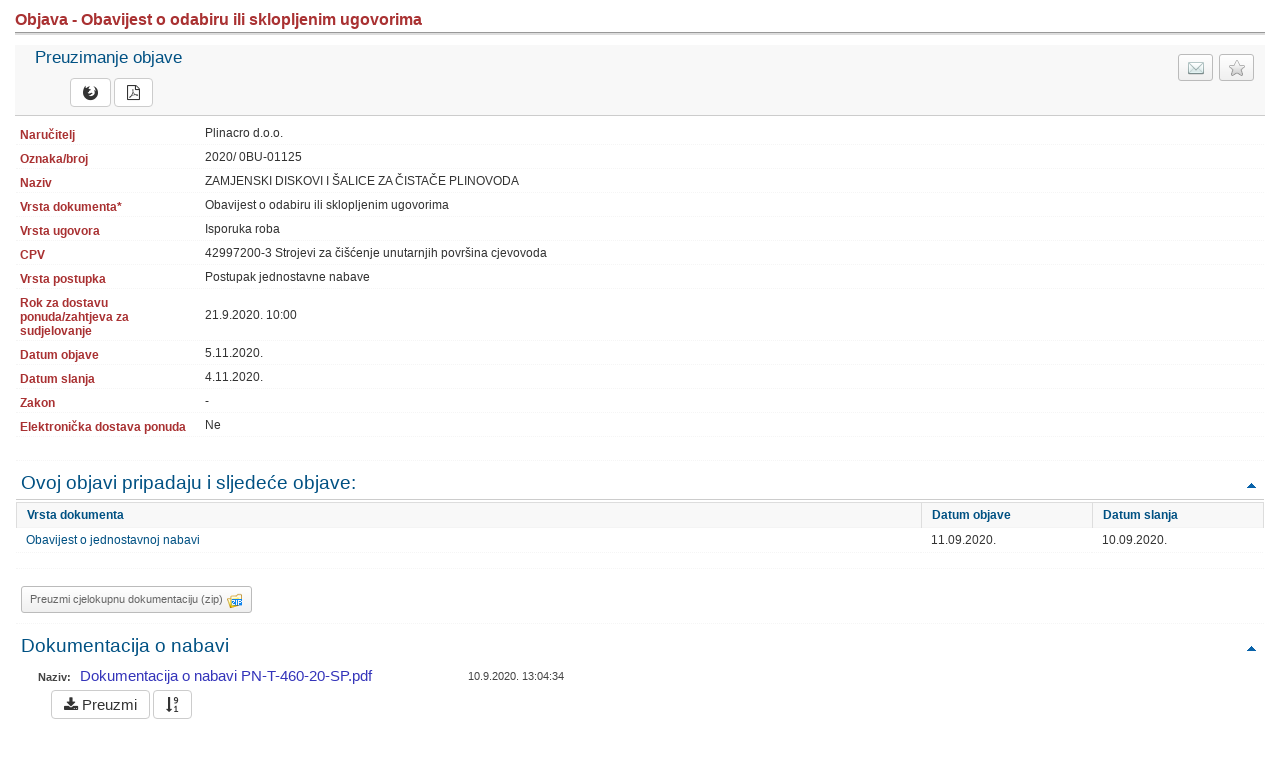

--- FILE ---
content_type: text/html; charset=utf-8
request_url: https://eojn.nn.hr/SPIN/APPLICATION/IPN/DocumentManagement/DokumentPodaciFrm.aspx?id=4427456
body_size: 20038
content:

<!DOCTYPE html PUBLIC "-//W3C//DTD XHTML 1.0 Transitional//EN" "http://www.w3.org/TR/xhtml1/DTD/xhtml1-transitional.dtd">
<html xmlns="http://www.w3.org/1999/xhtml">
<head id="uiHead"><title>

</title><link href=/SPIN/APPLICATION/IPN/css/NN_style.css?v=31 type="text/css" rel="stylesheet" />

<link href="../css/font-awesome.css" rel="stylesheet" type="text/css" />

    <script src="../jQuery/jquery-1.12.1.js" type="text/javascript"></script>
    
    <script src="../jQuery/dmuploader.min.js" type="text/javascript"></script>
    <script src="../jQuery/dmuploader_NN.js" type="text/javascript"></script>

    <script src="../jQuery/jquery_NN.js?v=2_6" type="text/javascript"></script>
    
<style type="text/css">
	.searchview-text-decoration-none { text-decoration:none; }
	.searchview-nowrap-nodecoration { white-space:nowrap;text-decoration:none; }

</style></head>
<body class="body-background" oncontextmenu="return false;">
    <form method="post" action="./DokumentPodaciFrm.aspx?id=4427456" id="form1">
<div>
<input type="hidden" name="__LASTFOCUS" id="__LASTFOCUS" value="" />
<input type="hidden" name="__EVENTTARGET" id="__EVENTTARGET" value="" />
<input type="hidden" name="__EVENTARGUMENT" id="__EVENTARGUMENT" value="" />
<input type="hidden" name="__VIEWSTATE" id="__VIEWSTATE" value="/[base64]/[base64]/////w9kZAIFDw8WAh8GaGQWAgICDzwrAAkBAA8WBB8QFgAfCQL/////D2RkAgcPDxYCHwZoZBYCZg9kFgICAQ88KwAJAQAPFgQfEBYAHwkC/////w9kZAIJDw8WAh8GaGRkAgoPZBYGAgEPFgIfBmgWAgIBDxYCHwEFElBOLVQtNDYwLzIwLVNQIC0gMmQCAw8PFgQfAQUfVHJvxaFrb3ZuaWsgUE4tVC00NjAtMjAtU1AueGxzeB8HBR9Ucm/[base64]////[base64]/////D2RkAgUPDxYCHwZoZBYCAgIPPCsACQEADxYEHxAWAB8JAv////8PZGQCBw8PFgIfBmhkFgJmD2QWAgIBDzwrAAkBAA8WBB8QFgAfCQL/////D2RkAgkPDxYCHwZoZBYEZg9kFgJmD2QWAgIBDxYCHwkC/////w9kAgIPZBYCAgMPZBYCZg9kFgRmD2QWAmYPZBYCZg88KwALAQAPFgofCmQfEBYAHwkC/////w8eFV8hRGF0YVNvdXJjZUl0ZW1Db3VudAL/////[base64]////[base64]////8PZGQCBQ8PFgIfBmhkFgICAg88KwAJAQAPFgQfEBYAHwkC/////w9kZAIHDw8WAh8GaGQWAmYPZBYCAgEPPCsACQEADxYEHxAWAB8JAv////8PZGQCCQ8PFgIfBmhkFgRmD2QWAmYPZBYCAgEPFgIfCQL/////D2QCAg9kFgICAw9kFgJmD2QWBGYPZBYCZg9kFgJmDzwrAAsBAA8WCh8KZB8QFgAfCQL/////Dx8RAv////[base64]" />
</div>

<script type="text/javascript">
//<![CDATA[
var theForm = document.forms['form1'];
if (!theForm) {
    theForm = document.form1;
}
function __doPostBack(eventTarget, eventArgument) {
    if (!theForm.onsubmit || (theForm.onsubmit() != false)) {
        theForm.__EVENTTARGET.value = eventTarget;
        theForm.__EVENTARGUMENT.value = eventArgument;
        theForm.submit();
    }
}
//]]>
</script>


<script src="/SPIN/APPLICATION/IPN/WebResource.axd?d=ZldHwoE946wEuZq_ivYl0FTfYfxiN_O5prdcjE31pIrMHNlC0qWLwvOSGswHcsNE92mB89DJu6ito-pbrdYrUySQrY2F_K-Ai2Rkb4wLXjY1&amp;t=637823401705833095" type="text/javascript"></script>


<script src="/SPIN/APPLICATION/IPN/WebResource.axd?d=Zv3TyBRgwjC7izZ8gfdftF_6645oCBF-3faOCb-EjMvtLby93D49SsdLvoOjQWU2Kmz2Soto7X609rcA4N6pYOmM2_cR-fUaTnhwfG-qplvpX-TMxfamVKS8vn649zxkJopB28RsoDd1DuHi9u8CR1tEPHmqv-wLz2rYo_XzXXQ1&amp;t=638820328403561851" type="text/javascript"></script>
<script src="/SPIN/APPLICATION/IPN/WebResource.axd?d=qpXaWTB48OeteVLPpU7eBKlQJjyYA7cue7P_AdcehJvB26wyNj6NN9SW9gBQD1eg4N4fqd8XfWdRYCKJPrduXOqTfyKTa06Hl4XqStnWnCdab9L_kBCmdERqg0wYiyCdI7FbCXnNtKjyzi3uOqSjAG-7SVVqaSfWVF2a-9NQm2A1&amp;t=638820328403561851" type="text/javascript"></script>
<script src="/SPIN/APPLICATION/IPN/WebResource.axd?d=nkYKTIbNvggmhoQQztPeE5yNOM-Adh73vUvtcfg0Fv0lXSPz9cRn9rXKkITNM_pENZs9zktSUdQ0XRAuOYlpAWS_NQHvTRVyltbcFA88cqNC7EthzVipbEr_n6rqNwLH7atKqv-YDGveJihZGQ2JjIJttsWDcqQOKdtos1Hkqpc1&amp;t=638820328403561851" type="text/javascript"></script>
<script src="/SPIN/APPLICATION/IPN/ScriptResource.axd?d=rDp6Iaf3ctQC9F-71I0uvKvQtPDpE0Av-heaWNiLSYBFy7pVEZF9sLwrr-vKHyqpv7wbqv-BoadxY2M8qW-F61GkV1wzHv-H55HiMMXK1p-moZKOALyn-bT2_1ZV9qLL5e9S8kNRMhrek8AZIv8Jxg2&amp;t=45b72ff8" type="text/javascript"></script>
<script src="/SPIN/APPLICATION/IPN/ScriptResource.axd?d=6dnYHZK_A7lHlbJTC4v3pdp6_cFIrgkCGbdtBYuxE-iNo0g8KUKud5wyn9xk5_WRLkTFT_FheY4J1eNEWrzUv1E3iIS1OC24HkMVH6Oxud8K-o2w4R2P58BQhXKSHbsIw6yNexky0j-JMX2aQKPaPoWTbE6muKG1YeoF-b66eqk1&amp;t=45b72ff8" type="text/javascript"></script>
<script src="/SPIN/APPLICATION/IPN/ScriptResource.axd?d=Srn8K7_C6N4MtVRj5SIAKnFZoO4JkiN5doYsCfxWVSUditsv2B6RLArM5XKQu-wSG14IWM4jOu0l4IDYztfFqyiJsaZYttW8Ojl9WKrc8lJ7Oqdtz96-ssADuFB51F3-e2RXIRLQM47uUeWqR26jLxU-xhvNPtQvBngGrmJTc3c1&amp;t=ffffffffaa493ab8" type="text/javascript"></script>
<script src="/SPIN/APPLICATION/IPN/ScriptResource.axd?d=xek3JXRe5nD7ZTvF6OnDuhhUv2XMFpKC4CTFVCv_m3-NZYl2e1qPg5X8ii-32_qrUgfSnm5DnVFD6-xnP_2CDatruKFAmgpRq1m_IZDZ-gKV4FJO43ke9GSB_HkQkQe6J72GAIu0QTuQxZLA0QH-hwdveza7JKfPyq2rk-GJILwjZOSzgo2uEeJ8zRw78rvw0&amp;t=ffffffffaa493ab8" type="text/javascript"></script>
<script src="/SPIN/APPLICATION/IPN/ScriptResource.axd?d=pvq5s9q6NhqcHdaDx1_9v8meMQzWvk1jzp0egEtSjufjt27xHKwhHZrjjfC2KMVwVDkrbMaxqpdZdEbWwJkkw0nEJPgJO2io6WXtBhQdf3wVJMePgcehqYE-tPoK5pyjyqr79aIPf8RdFqtT9DSEuQ2&amp;t=47471a37" type="text/javascript"></script>
<script src="/SPIN/APPLICATION/IPN/ScriptResource.axd?d=YGMQsSAEgUWpD3ad7-qiT2j6Tj21W1t_pix_szsJzzuoRa856LlbNJ8GqKsE0bZQr8jvY1Tiu-rh3itl_Yjt3XCdXERQWF61a7X9xnoP_AbG8CEnl7YrDliP4CDytB3-oBk4dhQqEpV9QLwpPpWQLtvmPtOPDEy-PZWXuvZ7qWI1&amp;t=20902650" type="text/javascript"></script>
<script src="/SPIN/APPLICATION/IPN/ScriptResource.axd?d=OEs4Or3WMezSS9KbdrFm7RGh7zfTFDHQkfywSjJOJJQoldjIL2NyLD35lrx0qLVqFZim5Q2gfexNR00gS_Fb5Jftxn8104R4KL1RFS2idQPiN6TlhAoEqIjQt18AOD4N45KUJqCPcNw0YchBMJ96zSbXc50rDkTW1tBhKsxym9I1&amp;t=20902650" type="text/javascript"></script>
<script src="/SPIN/APPLICATION/IPN/ScriptResource.axd?d=0Tt2o6-SG5nD02Bv7gE9dF_x6JfHyWZ6kOHR_iHXHEJ3-s84CMT6s7Z0LFM7AXDaFxJoVEjibypd2wVkbMhuvxw6IEr8jxkgP-CcarFa6vhNJEgxG9Ws2yMuXG3r3nM-kib-wAPdFvlLp0YsCyQi6qgheVqeDpDlijT_zRhiFcs1&amp;t=20902650" type="text/javascript"></script>
<script src="/SPIN/APPLICATION/IPN/ScriptResource.axd?d=MqzQCg6ImVbvnuAXxWBoDH5QExMzZQercxV77aYzeK63hNKHZibYJI82Ozcqr3_ms9LMPZOrnS-8qxTostNcFsD64AMvWqgfQ8UYUIOQGn-n_AC2PNvq03nIWR2uMoB9GSCzLBCyK-SnjWUN2dfxzKsyrpCgMx59p6WDVWm-ZFaDm3oxBG3gdGR1Iy5PPhB10&amp;t=20902650" type="text/javascript"></script>
<script src="/SPIN/APPLICATION/IPN/ScriptResource.axd?d=PX88niC6Y0lKTLLcSxQ4zTzLB7mYy34nevu1xctIWOgF7j2Z4h0tVhb3pV2k3WYT6jZmVSjJlgKlxLE-yw6eMeLxeHYKqYjajJ171DL8EmnFa4UtxMZiE-g1_dUUsezAWnh7uEcL3ZgHlJacKXjtnF4mdRBqs55c5MD6kE-PF8o1&amp;t=20902650" type="text/javascript"></script>
<script src="/SPIN/APPLICATION/IPN/ScriptResource.axd?d=mT30vNTMi43IRJqjU827PK_uKDRLzv5m-jJF3CnCss-770qY2pc0OiHzafT3jzN5QSaP1GkLZzP71p2qhdeYBlpzDZsNI803LEP_vBZ3nIgQQC4L2IIAttSMtBtyIMQHhBx5wpDV49U1GzCqrnlY1fcAdpx2E_xsnuYHJ7Kf0kGbq-GHyXLXOrBr37UARg_w0&amp;t=20902650" type="text/javascript"></script>
<script src="/SPIN/APPLICATION/IPN/ScriptResource.axd?d=pD27zoqFZiVEg0SuRlSODohkdFTN6fr1w3IWgM1OCTfIJDp-dOCr2w3SJGPD_24Ru726Bs747M9Z699VFftC5r3ZBey3PsgaHfkj8ZxmTXcWtX5lDD_rIt8Z9F8o5yUEIa5ErTHBUGxGQKjheWP87zv0wZf1rMGFspgbvS9JDIce6Bl9GfMoI3dOWHRdCCzY0&amp;t=20902650" type="text/javascript"></script>
<script src="/SPIN/APPLICATION/IPN/ScriptResource.axd?d=agzbM_DehXpvTEP2i1ITC4YFbemErOtNKZtn49JYoEdRXSLOfE-1K7Js5PkCCl518eS_YG1TfeLGsUiqUiE4I3fy5-GmESkqF_cIOuNKMqZZjwhQC-QjM28xssZ-uzBPlUQyp0eIv68yNmPomN9UuqSTfcG9LL5vERKAyUf_feFscRgdcaiuxvdBzdR60iPm0&amp;t=20902650" type="text/javascript"></script>
<script src="/SPIN/APPLICATION/IPN/ScriptResource.axd?d=mEJmXxLQi9K42M5cFcynM0vRn7xQjze1AVtkWMhLbAl2z1OV4-Eyust_zcMbuEr57s_sor-J15glx9djtFheh9L29l-NY9WHbe5Ki13-k0-pmRAiFFZ9dWFrkFriwX1VXFrOD-PViKe_JL70iSHLdUQ4SXYEhszrCzA6D3cbSIA1&amp;t=20902650" type="text/javascript"></script>
<script src="/SPIN/APPLICATION/IPN/ScriptResource.axd?d=Dw1VHqvKaXfhf2GoE-oF-pZ_n4LPL3IeF_UhEnZcd2lwyrXKQemVkTQ2HtPbAxoAAbolitTov9aQegauKpO18lutCwwH4jDUcuGFMtPqlvqtaYYeeIrrxpHwbgCfby9StlNlCm7Mbm28ZHn0QtgCuSfTzblCluTUDEGlLO2gpQta3L_lRBRsj8ZJK6ycKyns0&amp;t=20902650" type="text/javascript"></script>
<script src="/SPIN/APPLICATION/IPN/WebResource.axd?d=yrgx01Js47H0-ubqrtPgPOcjm6VZMi9vsJvG-yOwdvYs8s-DMHau2FDMvBClZUMyo-d5Azpfby8gQ0wtUKUhmz67A7dGPvylq5_QKKXWv0k1&amp;t=637823401705833095" type="text/javascript"></script>
<div>

	<input type="hidden" name="__VIEWSTATEGENERATOR" id="__VIEWSTATEGENERATOR" value="3424885D" />
	<input type="hidden" name="__EVENTVALIDATION" id="__EVENTVALIDATION" value="/wEdAB9WGPSXb4d5dwC9gaxaIC+moC9jjLxwbmSHZGfVOxnxmSbsaVEdIT5ZM21en0cxgrsYnt4FYD7e/QfmcMibhSdtkbLHbI75UPc9wHC1NidCsn5+SdjH7I870bjG/2iiex1IONmEbb5ObJHonysvvKAJ0TJDtEdRNyKuHSs/zZNdONhX7FSdOtAOA5u0HDnmtZD+s6L1BPd/JYKkUcGNKblup1G+GsLYQHc7wxujCKbkhomdFIpfGcAD+xNlmoBSw3QXPytG9lHnmg94mnUzTyXJQyTVeqSwt1A6gB3HBipo3tVthztnn+/D/teBxmqwZLmPFiopICYA0Oa9AvPHgk6SPhd85zqDdh6OwvuVaAdvzFwSLrohfOC5gco5xv/mHOLX4Xk2QxE9QrxMf6Kdea5vnEApIztNzijA811uArGHpQ2MVE8RPpaf4nxcfN0mCwJEtZn8dle5BvLLNSZeTys7LdB+YR9F+mVif1DRwqHKrxRevwbQoazs/f2vbqFmBLUGxd5lkgbUZyny/qxGBOo2wnEqtJkxPF/vpIgocIWvRZNwXzCUyu2IxEq/UVOmziZuRwRWPoYzHrk1raSvsfM1FqiZWrq6lJA8+t052IKnWRfPx6C8/TAOfPduMlLw93aLjWmz10gaP3Izi2UtIMpDLIQK0SngzpL2xHji4yTTP1L95wF0FmAx7butimX7+S4=" />
</div>
    <script type="text/javascript">
//<![CDATA[
Sys.WebForms.PageRequestManager._initialize('ScriptManager1', 'form1', ['tuiDokumentPodaci$uiDocumentCtl$uiUpdatePanelForDocuments','','tuiDokumentPodaci$uiDokumentacijaZaNadmetanjeCtl$uiUpdatePanelForDocuments','','tuiDokumentPodaci$uiZapisnikSOtvaranjaRpt$ctl01$uiZapisnikSOtvaranjaCtl$uiUpdatePanelForDocuments','','tuiDokumentPodaci$uiOdlukaOdabirRpt$ctl01$uiOdlukaOdabirCtl$uiUpdatePanelForDocuments',''], [], [], 800, '');
//]]>
</script>

    <div id="UiUpdateProgress" style="display:none;">
	
            <div style="z-index: 100">
                <img alt="" src="../Images/indicator_circle_thickbox.gif" id="UpdateProgressImage" />
            </div>
        
</div>
    <div>
        <table  class="table-main" cellpadding="0" cellspacing="0">
            <tr>
                <td>
                    <div id="uiContainer">
	
                    <a id="uiDokumentPodaci_uiForClick"></a>
        <div id="top" class="outline_alle NarodneNovine">
            <div class="FormHeader">
                <div class="HeaderInner">
                    <h3>
                        Objava - Obavijest o odabiru ili sklopljenim ugovorima
                    </h3>
                </div>
            </div>
            <div class="form_bg_titel OtvoriObjavu" style="padding: 3px 5px 3px 0;">
                <a id="uiDokumentPodaci_uiMojaNadmetanja" disabled="disabled" title="Uvrsti u moje postupke" class="NadmetanjaButton right Gray"><span class="MojaNadmetanja"></span> </a>
                <a id="uiDokumentPodaci_uiPoslati" title="Pošalji e-Poštom" class="NadmetanjaButton right" href="mailto:?Subject=Objava:2020/ 0BU-01125&amp;Body=Poslan%20Vam%20je%20link%20elektroničkom%20poštom%3A%20https://eojn.nn.hr/SPIN/APPLICATION/IPN/DocumentManagement/DokumentPodaciFrm.aspx?id=4427456%20%0ANa%20https://eojn.nn.hr%20mozete%20pronaci%20sve%20objave%20javne%20nabave." target="_blank">
                    <span class="PosaljiNaMail"></span>
                </a>
                <div class="left PregledDokumenataPodaci" style="margin-top: -5px; padding:5px 10px 5px 20px;">
                    Preuzimanje objave
                    <div id="uiDokumentPodaci_uiDocumentCtl_uiUpdatePanelForDocuments" style="margin-left: 10px">
		
        <a id="uiDokumentPodaci_uiDocumentCtl_uiForClick"></a>
        <div class="PregledDokumenata" style="max-width:550px;">
            

            <div class="PregledDokumenataInner" style="margin-top: 5px">
                
                

                <div class="DokumenataInfoItem" style="padding:0 12px 0 22px;">

                    

                    
                    <div style="display: inline;">
                        <div class="LinkButtons left" style="margin-right: 3px;">

                            <a id="uiDokumentPodaci_uiDocumentCtl_uiOpenDocumentHtml" title="HTML" class="dmBtn dmBtn-default" href="javascript:WebForm_DoPostBackWithOptions(new WebForm_PostBackOptions(&quot;uiDokumentPodaci$uiDocumentCtl$uiOpenDocumentHtml&quot;, &quot;&quot;, true, &quot;&quot;, &quot;&quot;, false, true))">
                                
                                <i class="fa fa-firefox"></i>
                            </a><a id="uiDokumentPodaci_uiDocumentCtl_uiOpenDocumentPdf" title="PDF" class="dmBtn dmBtn-default" href="javascript:WebForm_DoPostBackWithOptions(new WebForm_PostBackOptions(&quot;uiDokumentPodaci$uiDocumentCtl$uiOpenDocumentPdf&quot;, &quot;&quot;, true, &quot;&quot;, &quot;&quot;, false, true))"><i class="fa fa-file-pdf-o"></i></a>
                        </div>

                    </div>
                    

                    

                    

                    

                    <div class="clear">
                    </div>

                </div>

                

                <div class="clear"></div>

                
            </div>
        </div>
        <input type="submit" name="uiDokumentPodaci$uiDocumentCtl$btnShowPopup" value="" onclick="javascript:WebForm_DoPostBackWithOptions(new WebForm_PostBackOptions(&quot;uiDokumentPodaci$uiDocumentCtl$btnShowPopup&quot;, &quot;&quot;, true, &quot;&quot;, &quot;&quot;, false, false))" id="uiDokumentPodaci_uiDocumentCtl_btnShowPopup" style="display: none" />
        
        
        <input type="submit" name="uiDokumentPodaci$uiDocumentCtl$uiBtnForPopup" value="" onclick="javascript:WebForm_DoPostBackWithOptions(new WebForm_PostBackOptions(&quot;uiDokumentPodaci$uiDocumentCtl$uiBtnForPopup&quot;, &quot;&quot;, true, &quot;&quot;, &quot;&quot;, false, false))" id="uiDokumentPodaci_uiDocumentCtl_uiBtnForPopup" style="display: none" />
        
        
    
	</div>

                </div>
                <div class="clear">
                </div>
            </div>
            <div class="PreglediDokumenata">
                <table class="table-main" cellspacing="1" cellpadding="2">
                    <tr>
                        <td class="col-boundfield-caption bold">
                            <span id="uiDokumentPodaci_uiNaruciteljCaption">Naručitelj</span>
                        </td>
                        <td class="">
                            <span id="uiDokumentPodaci_uiNarucitelj" ReadOnlyCssClass="form-input-label">Plinacro d.o.o.</span>
                        </td>
                    </tr>
                    <tr>
                        <td class="col-boundfield-caption bold">
                            <span id="uiDokumentPodaci_uiBrojObjaveCaption">Oznaka/broj</span>
                        </td>
                        <td class="">
                            <span id="uiDokumentPodaci_uiBrojObjave" title="Oznaka/broj" ReadOnlyCssClass="form-input-label">2020/ 0BU-01125</span>
                        </td>
                    </tr>
                    
                    <tr>
                        <td class="col-boundfield-caption bold">
                            <span id="uiDokumentPodaci_uiNaslovCaption">Naziv</span>
                        </td>
                        <td class="">
                            <span id="uiDokumentPodaci_uiNaslov" title="Naziv" ReadOnlyCssClass="form-input-label">ZAMJENSKI DISKOVI I ŠALICE ZA ČISTAČE PLINOVODA</span>
                        </td>
                    </tr>
                    <tr>
                        <td class="col-boundfield-caption bold">
                            <span id="uiDokumentPodaci_uiVrstaObjaveCaption">Vrsta dokumenta*</span>
                        </td>
                        <td class="">
                            <span id="uiDokumentPodaci_uiVrstaObjave" title="Vrsta dokumenta" ReadOnlyCssClass="form-input-label">Obavijest o odabiru ili sklopljenim ugovorima</span>
                        </td>
                    </tr>
                    <tr>
                        <td class="col-boundfield-caption bold">
                            <span id="uiDokumentPodaci_uiVrstaUgovoraCaption">Vrsta ugovora</span>
                        </td>
                        <td class="">
                            <span id="uiDokumentPodaci_uiVrstaUgovora" ReadOnlyCssClass="form-input-label">Isporuka roba</span>
                        </td>
                    </tr>
                    <tr id="uiDokumentPodaci_uiCpvRow">
		<td class="col-boundfield-caption bold">
                            <span id="uiDokumentPodaci_uiCpvCaption">CPV</span>
                        </td>
		<td class="">
                            <span id="uiDokumentPodaci_uiCpv" ReadOnlyCssClass="form-input-label">42997200-3  Strojevi za čišćenje unutarnjih površina cjevovoda</span>
                        </td>
	</tr>
	
                    <tr>
                        <td class="col-boundfield-caption bold">
                            <span id="uiDokumentPodaci_uiVrstaPostupkaCaption">Vrsta postupka</span>
                        </td>
                        <td class="">
                            <span id="uiDokumentPodaci_uiVrstaPostupka" ReadOnlyCssClass="form-input-label">Postupak jednostavne nabave</span>
                        </td>
                    </tr>
                    
                    <tr id="uiDokumentPodaci_uiRokZaDostavuRow">
		<td class="col-boundfield-caption bold">
                            <span id="uiDokumentPodaci_uiRokZaDostavuPonudaCaption">Rok za dostavu ponuda/zahtjeva za sudjelovanje</span>
                        </td>
		<td class="">
                            <span id="uiDokumentPodaci_uiRokZaDostavuVrijeme">21.9.2020. 10:00</span>
                        </td>
	</tr>
	
                    <tr id="uiDokumentPodaci_uiDatumObjaveRow">
		<td class="col-boundfield-caption bold">
                            <span id="uiDokumentPodaci_uiDatumObjaveCaption">Datum objave</span>
                        </td>
		<td class="">
                            <span disabled="disabled" title="Datum objave" class="form-input-label">5.11.2020.</span><span id="uiDokumentPodaci_uiDatumObjave" title="Datum objave" class="BoundCalendar"><input name="uiDokumentPodaci$uiDatumObjave$textBox" type="text" value="5.11.2020." id="uiDokumentPodaci_uiDatumObjave_textBox" disabled="disabled" class="form-input-white" onchange="CalendarPopup_FindCalendar(&#39;uiDokumentPodaci_uiDatumObjave&#39;).TextChanged();" style="width:70px;display:none;" /><input name="uiDokumentPodaci$uiDatumObjave$hidden" type="hidden" id="uiDokumentPodaci_uiDatumObjave_hidden" value="5.11.2020." /><input name="uiDokumentPodaci$uiDatumObjave$validateHidden" type="hidden" id="uiDokumentPodaci_uiDatumObjave_validateHidden" value="11/05/2020" /><input name="uiDokumentPodaci$uiDatumObjave$enableHidden" type="hidden" id="uiDokumentPodaci_uiDatumObjave_enableHidden" value="false" /><div id="uiDokumentPodaci_uiDatumObjave_calendar" style="z-index:5001;position:absolute;display:none;float:left;"></div><div id="uiDokumentPodaci_uiDatumObjave_monthYear" style="z-index:5003;position:absolute;display:none;float:left;"></div></span>
                        </td>
	</tr>
	
                    
                    <tr id="uiDokumentPodaci_uiDatumSlanjaRow">
		<td class="col-boundfield-caption bold">
                            <span id="uiDokumentPodaci_uiDatumSlanjaCaption">Datum slanja</span>
                        </td>
		<td class="">
                            <span disabled="disabled" title="Datum slanja" class="form-input-label">4.11.2020.</span><span id="uiDokumentPodaci_uiDatumSlanja" title="Datum slanja" class="BoundCalendar"><input name="uiDokumentPodaci$uiDatumSlanja$textBox" type="text" value="4.11.2020." id="uiDokumentPodaci_uiDatumSlanja_textBox" disabled="disabled" class="form-input-white" onchange="CalendarPopup_FindCalendar(&#39;uiDokumentPodaci_uiDatumSlanja&#39;).TextChanged();" style="width:70px;display:none;" /><input name="uiDokumentPodaci$uiDatumSlanja$hidden" type="hidden" id="uiDokumentPodaci_uiDatumSlanja_hidden" value="4.11.2020." /><input name="uiDokumentPodaci$uiDatumSlanja$validateHidden" type="hidden" id="uiDokumentPodaci_uiDatumSlanja_validateHidden" value="11/04/2020" /><input name="uiDokumentPodaci$uiDatumSlanja$enableHidden" type="hidden" id="uiDokumentPodaci_uiDatumSlanja_enableHidden" value="false" /><div id="uiDokumentPodaci_uiDatumSlanja_calendar" style="z-index:5001;position:absolute;display:none;float:left;"></div><div id="uiDokumentPodaci_uiDatumSlanja_monthYear" style="z-index:5003;position:absolute;display:none;float:left;"></div></span>
                        </td>
	</tr>
	
                    <tr>
                        <td class="col-boundfield-caption bold">
                            <span id="uiDokumentPodaci_uiVerzijaZakonaCaption">Zakon</span>
                        </td>
                        <td class="">
                            <span id="uiDokumentPodaci_uiVerzijaZakona"> -</span>
                        </td>
                    </tr>
                    <tr id="uiDokumentPodaci_uiElekDostPonudaRow">
		<td class="col-boundfield-caption bold">
                            <span id="uiDokumentPodaci_uiEtenderingCaption">Elektronička dostava ponuda</span>
                        </td>
		<td class="">
                            <span id="uiDokumentPodaci_uiEtendering">Ne</span>
                        </td>
	</tr>
	
                    <tr>
                        <td class="col-boundfield-caption bold">&nbsp;</td>
                        <td class="">&nbsp;</td>
                    </tr>
                    <tr style="display:none;">
                        <td colspan="2" style="text-align: left;">
                            <span id="uiDokumentPodaci_uiMainErrorLabel" class="MainError"></span>
                        </td>
                    </tr>
                    <tr id="uiDokumentPodaci_uiVezaniDokumentiTr">
		<td colspan="2">
                            <div class="DatumObjave">
                                <h1 class="Header border-bottom">
                                    <span class="left">Ovoj objavi pripadaju i sljedeće objave:</span> 
                                    <a href="#top" title="Povratak na vrh" class="right">Povratak na vrh</a> <span class="clear"></span>
                                </h1>
                                
                                        <table class="TableObjave">
                                            <thead>
                                                <tr>
                                                    <th>Vrsta dokumenta</th>
                                                    <th style="width: 100px">Datum objave</th>
                                                    <th style="width: 100px">Datum slanja</th>
                                                </tr>
                                            </thead>
                                            <tbody>
                                    
                                        <tr class="Parna">
                                            <td>
                                                <a id="uiDokumentPodaci_uiVezaniDokumenti_ctl01_HyperLink1" href="DokumentPodaciFrm.aspx?id=4263559" target="_blank">Obavijest o jednostavnoj nabavi</a>
                                            </td>
                                            <td>11.09.2020.</td>
                                            <td>10.09.2020.</td>
                                        </tr>
                                    
                                        </tbody> </table>
                                    
                            </div>
                        </td>
	</tr>
	
                    
                    <tr id="uiDokumentPodaci_uiPreuzmiCjelokupnuDokumentacijuRow">
		<td colspan="2" style="padding: 10px 0 10px 5px;">
                            <a id="uiDokumentPodaci_uiDownloadAll" class="NadmetanjaButton left DownloadZip" href="javascript:WebForm_DoPostBackWithOptions(new WebForm_PostBackOptions(&quot;uiDokumentPodaci$uiDownloadAll&quot;, &quot;&quot;, true, &quot;&quot;, &quot;&quot;, false, true))"><span>Preuzmi cjelokupnu dokumentaciju (zip)</span></a>
                        </td>
	</tr>
	
                    <tr class="MobileHide" id="uiDokumentacijaZaNadmetanje">
                        <td colspan="2">
                            <div class="DatumObjave">
                                <h1 id="uiDokumentPodaci_uiDokumentacijaZaNadmetanjeHeader" class="Header">
                                    <span class="left">Dokumentacija o nabavi </span><a href="#top" title="Povratak na vrh"
                                        class="right">Povratak na vrh</a> <span class="clear"></span>
                                </h1>
                                <div class="SakrijNaslov">
                                    <div id="uiDokumentPodaci_uiDokumentacijaZaNadmetanjeCtl_uiUpdatePanelForDocuments" style="margin-left: 10px">
		
        <a id="uiDokumentPodaci_uiDokumentacijaZaNadmetanjeCtl_uiForClick"></a>
        <div class="PregledDokumenata" style="max-width:550px;">
            
                <div>
                    <div class="Header">
                        <h3>
                            <span>Dokumentacija o nabavi</span>
                            <span></span>
                        </h3>

                         <div style="color:#444; padding:0 12px 0 12px;">

                            
                                <div style="float:left;">
                                <span style="font-weight:bold; font-size:11px; display:inline-block; margin-right:6px;">Naziv: </span>
                                    <span id="uiDokumentPodaci_uiDokumentacijaZaNadmetanjeCtl_uiFileNameLbl" title="Dokumentacija o nabavi PN-T-460-20-SP.pdf" style="font-size:15px; color:#3434BA;">Dokumentacija o nabavi PN-T-460-20-SP.pdf</span>
                                </div>
                            
                                <div style="float:right;font-size:11px;line-height:18px;">
                                    <span style="font-weight:bold; display:none;">Zadnja promjena: </span>
                                    <span>10.9.2020. 13:04:34</span>
                                </div>
                            

                            <div style="clear:left;"></div>

                            

                            <div style="clear:left;"></div>

                            

                            <div style="clear:both;"></div>
                        </div>
 
                        
                    </div>
                </div>
            

            <div class="PregledDokumenataInner" style="margin-top: 5px">
                
                

                <div class="DokumenataInfoItem" style="padding:0 12px 0 22px;">

                    

                    
                    <div style="display: inline;">
                        <div class="LinkButtons left" style="margin-right: 3px;">

                            <a id="uiDokumentPodaci_uiDokumentacijaZaNadmetanjeCtl_uiOpenDocument" title="PDF" class="dmBtn dmBtn-default dmBtn-icon" href="javascript:WebForm_DoPostBackWithOptions(new WebForm_PostBackOptions(&quot;uiDokumentPodaci$uiDokumentacijaZaNadmetanjeCtl$uiOpenDocument&quot;, &quot;&quot;, true, &quot;&quot;, &quot;&quot;, false, true))">
                                <i class="fa fa-download"></i>&nbsp;Preuzmi
                            </a><a id="uiDokumentPodaci_uiDokumentacijaZaNadmetanjeCtl_uiVerzijeDokumentaLink" title="Verzije dokumenta" class="dmBtn dmBtn-default" href="javascript:WebForm_DoPostBackWithOptions(new WebForm_PostBackOptions(&quot;uiDokumentPodaci$uiDokumentacijaZaNadmetanjeCtl$uiVerzijeDokumentaLink&quot;, &quot;&quot;, true, &quot;&quot;, &quot;&quot;, false, true))">
                                <i class="fa fa-sort-numeric-desc"></i> 
                            </a>
                        </div>

                    </div>
                    

                    
                        <div style="display: inline;">
                            <div class="LinkButtons left">

                                
                            </div>
                        </div>
                    

                    

                    

                    <div class="clear">
                    </div>

                </div>

                

                <div class="clear"></div>

                
                    <div class="DokumenataInfoItem">
                        <div class="Prilozi">
                            
                                    <div class="NeParni Dokument" style="margin-top:8px;"></div>
                                
                                    <div style="padding:8px 12px 8px 12px;background-color:#efefef;" class="NeParni Dokument">
                                        <a id="uiDokumentPodaci_uiDokumentacijaZaNadmetanjeCtl_uiDocuments_ctl01_DocumentCtl21_uiForClick"></a>
<input type="submit" name="uiDokumentPodaci$uiDokumentacijaZaNadmetanjeCtl$uiDocuments$ctl01$DocumentCtl21$uiBtnForPopupChildren" value="" onclick="javascript:WebForm_DoPostBackWithOptions(new WebForm_PostBackOptions(&quot;uiDokumentPodaci$uiDokumentacijaZaNadmetanjeCtl$uiDocuments$ctl01$DocumentCtl21$uiBtnForPopupChildren&quot;, &quot;&quot;, true, &quot;&quot;, &quot;&quot;, false, false))" id="uiDokumentPodaci_uiDokumentacijaZaNadmetanjeCtl_uiDocuments_ctl01_DocumentCtl21_uiBtnForPopupChildren" style="display: none" />


<input name="uiDokumentPodaci$uiDokumentacijaZaNadmetanjeCtl$uiDocuments$ctl01$DocumentCtl21$uiAction" type="text" id="uiDokumentPodaci_uiDokumentacijaZaNadmetanjeCtl_uiDocuments_ctl01_DocumentCtl21_uiAction" style="display: none" />
<div class="PregledDokumenata">
    
        <div class="Header">
       
            
            
            <div style="color:#444">
                <div style="float:left;">
                    <span style="font-weight:bold; font-size:11px;display:inline-block; margin-right:6px;">Naziv:</span>
                    <span id="uiDokumentPodaci_uiDokumentacijaZaNadmetanjeCtl_uiDocuments_ctl01_DocumentCtl21_uiFileNameLbl" title="Troškovnik PN-T-460-20-SP.xlsx" style="font-size:15px; color:#3434BA;">Troškovnik PN-T-460-20-SP.xlsx</span>
                </div>
                
                    <div style="float:right;font-size:11px;line-height:18px;">
                        <span style="font-weight:bold; display:none;">Zadnja promjena: </span><span>10.9.2020. 13:04:43</span>
                    </div>
                
                <div style="clear:both;">
                    </div>
            </div>
        
        </div>
    

    <div class="PregledDokumenataInner" style="margin-top: 10px; margin-left:10px;">

        

        <div class="DokumenataInfoItem">

            

            
                <div style="display: inline;">
                
                    <div class="LinkButtons left" style="margin-right: 3px;">

                        <a id="uiDokumentPodaci_uiDokumentacijaZaNadmetanjeCtl_uiDocuments_ctl01_DocumentCtl21_uiOpenDocument" title="XLSX" class="dmBtn dmBtn-default dmBtn-icon" href="javascript:WebForm_DoPostBackWithOptions(new WebForm_PostBackOptions(&quot;uiDokumentPodaci$uiDokumentacijaZaNadmetanjeCtl$uiDocuments$ctl01$DocumentCtl21$uiOpenDocument&quot;, &quot;&quot;, true, &quot;&quot;, &quot;&quot;, false, true))">
                           <i class="fa fa-download"></i>&nbsp;Preuzmi
                        </a><a id="uiDokumentPodaci_uiDokumentacijaZaNadmetanjeCtl_uiDocuments_ctl01_DocumentCtl21_uiVerzijeDokumentaLink" title="Verzije dokumenta" class="dmBtn dmBtn-default" href="javascript:WebForm_DoPostBackWithOptions(new WebForm_PostBackOptions(&quot;uiDokumentPodaci$uiDokumentacijaZaNadmetanjeCtl$uiDocuments$ctl01$DocumentCtl21$uiVerzijeDokumentaLink&quot;, &quot;&quot;, true, &quot;&quot;, &quot;&quot;, false, true))">
                            <i class="fa fa-sort-numeric-desc"></i> 
                        </a>
                    </div>
                
                </div>
            

            
                <div style="display: inline">
                    <div class="LinkButtons left">

                                     

                    </div>
                </div>
            

            

            

             <div class="clear"></div>
        </div>                     

        


        

    </div>
</div>
<input type="submit" name="uiDokumentPodaci$uiDokumentacijaZaNadmetanjeCtl$uiDocuments$ctl01$DocumentCtl21$btnShowPopup" value="" onclick="javascript:WebForm_DoPostBackWithOptions(new WebForm_PostBackOptions(&quot;uiDokumentPodaci$uiDokumentacijaZaNadmetanjeCtl$uiDocuments$ctl01$DocumentCtl21$btnShowPopup&quot;, &quot;&quot;, true, &quot;&quot;, &quot;&quot;, false, false))" id="uiDokumentPodaci_uiDokumentacijaZaNadmetanjeCtl_uiDocuments_ctl01_DocumentCtl21_btnShowPopup" style="display: none" />



                                    </div>
                                
                                    <div class="DodajDokumentFooter">

                                        

                                        
                                    
                                    </div>


                                    
                               
                                
                        </div>

                         <div class="clear">
                        </div>
                    </div>
                
            </div>
        </div>
        <input type="submit" name="uiDokumentPodaci$uiDokumentacijaZaNadmetanjeCtl$btnShowPopup" value="" onclick="javascript:WebForm_DoPostBackWithOptions(new WebForm_PostBackOptions(&quot;uiDokumentPodaci$uiDokumentacijaZaNadmetanjeCtl$btnShowPopup&quot;, &quot;&quot;, true, &quot;&quot;, &quot;&quot;, false, false))" id="uiDokumentPodaci_uiDokumentacijaZaNadmetanjeCtl_btnShowPopup" style="display: none" />
        
        
        <input type="submit" name="uiDokumentPodaci$uiDokumentacijaZaNadmetanjeCtl$uiBtnForPopup" value="" onclick="javascript:WebForm_DoPostBackWithOptions(new WebForm_PostBackOptions(&quot;uiDokumentPodaci$uiDokumentacijaZaNadmetanjeCtl$uiBtnForPopup&quot;, &quot;&quot;, true, &quot;&quot;, &quot;&quot;, false, false))" id="uiDokumentPodaci_uiDokumentacijaZaNadmetanjeCtl_uiBtnForPopup" style="display: none" />
        
        
    
	</div>

                                    
                                </div>

                                
                                

                                
                                <div>
                                    
                                </div>
                                

                                
                                

                                
                                

                                
                                

                                
                                

                                
                                  

                                
                                

                                
                                
                                        <h1 class="Header border-bottom">
                                            <span class="left">Odluka o odabiru</span><a
                                                href="#top" title="Povratak na vrh" class="right">Povratak na vrh</a> <span class="clear"></span>
                                        </h1>
                                        <div class="SakrijNaslov">
                                    
                                        <div id="uiDokumentPodaci_uiOdlukaOdabirRpt_ctl01_uiOdlukaOdabirCtl_uiUpdatePanelForDocuments" style="margin-left: 10px">
		
        <a id="uiDokumentPodaci_uiOdlukaOdabirRpt_ctl01_uiOdlukaOdabirCtl_uiForClick"></a>
        <div class="PregledDokumenata" style="max-width:550px;">
            
                <div>
                    <div class="Header">
                        <h3>
                            <span>Odluka o odabiru / poništenju</span>
                            <span></span>
                        </h3>

                         <div style="color:#444; padding:0 12px 0 12px;">

                            
                                <div style="float:left;">
                                <span style="font-weight:bold; font-size:11px; display:inline-block; margin-right:6px;">Naziv: </span>
                                    <span id="uiDokumentPodaci_uiOdlukaOdabirRpt_ctl01_uiOdlukaOdabirCtl_uiFileNameLbl" title="Odluka o odabiru PN-T-460-20-SP.pdf" style="font-size:15px; color:#3434BA;">Odluka o odabiru PN-T-460-20-SP.pdf</span>
                                </div>
                            
                                <div style="float:right;font-size:11px;line-height:18px;">
                                    <span style="font-weight:bold; display:none;">Zadnja promjena: </span>
                                    <span>9.10.2020. 8:46:14</span>
                                </div>
                            

                            <div style="clear:left;"></div>

                            

                            <div style="clear:left;"></div>

                            

                            <div style="clear:both;"></div>
                        </div>
 
                        
                    </div>
                </div>
            

            <div class="PregledDokumenataInner" style="margin-top: 5px">
                
                

                <div class="DokumenataInfoItem" style="padding:0 12px 0 22px;">

                    

                    
                    <div style="display: inline;">
                        <div class="LinkButtons left" style="margin-right: 3px;">

                            <a id="uiDokumentPodaci_uiOdlukaOdabirRpt_ctl01_uiOdlukaOdabirCtl_uiOpenDocument" title="PDF" class="dmBtn dmBtn-default dmBtn-icon" href="javascript:WebForm_DoPostBackWithOptions(new WebForm_PostBackOptions(&quot;uiDokumentPodaci$uiOdlukaOdabirRpt$ctl01$uiOdlukaOdabirCtl$uiOpenDocument&quot;, &quot;&quot;, true, &quot;&quot;, &quot;&quot;, false, true))">
                                <i class="fa fa-download"></i>&nbsp;Preuzmi
                            </a><a id="uiDokumentPodaci_uiOdlukaOdabirRpt_ctl01_uiOdlukaOdabirCtl_uiVerzijeDokumentaLink" title="Verzije dokumenta" class="dmBtn dmBtn-default" href="javascript:WebForm_DoPostBackWithOptions(new WebForm_PostBackOptions(&quot;uiDokumentPodaci$uiOdlukaOdabirRpt$ctl01$uiOdlukaOdabirCtl$uiVerzijeDokumentaLink&quot;, &quot;&quot;, true, &quot;&quot;, &quot;&quot;, false, true))">
                                <i class="fa fa-sort-numeric-desc"></i> 
                            </a>
                        </div>

                    </div>
                    

                    
                        <div style="display: inline;">
                            <div class="LinkButtons left">

                                
                            </div>
                        </div>
                    

                    

                    

                    <div class="clear">
                    </div>

                </div>

                

                <div class="clear"></div>

                
            </div>
        </div>
        <input type="submit" name="uiDokumentPodaci$uiOdlukaOdabirRpt$ctl01$uiOdlukaOdabirCtl$btnShowPopup" value="" onclick="javascript:WebForm_DoPostBackWithOptions(new WebForm_PostBackOptions(&quot;uiDokumentPodaci$uiOdlukaOdabirRpt$ctl01$uiOdlukaOdabirCtl$btnShowPopup&quot;, &quot;&quot;, true, &quot;&quot;, &quot;&quot;, false, false))" id="uiDokumentPodaci_uiOdlukaOdabirRpt_ctl01_uiOdlukaOdabirCtl_btnShowPopup" style="display: none" />
        
        
        <input type="submit" name="uiDokumentPodaci$uiOdlukaOdabirRpt$ctl01$uiOdlukaOdabirCtl$uiBtnForPopup" value="" onclick="javascript:WebForm_DoPostBackWithOptions(new WebForm_PostBackOptions(&quot;uiDokumentPodaci$uiOdlukaOdabirRpt$ctl01$uiOdlukaOdabirCtl$uiBtnForPopup&quot;, &quot;&quot;, true, &quot;&quot;, &quot;&quot;, false, false))" id="uiDokumentPodaci_uiOdlukaOdabirRpt_ctl01_uiOdlukaOdabirCtl_uiBtnForPopup" style="display: none" />
        
        
    
	</div>

                                    
                                        </div>
                                    

                                
                                

                                
                                
                                        <h1 class="Header border-bottom">
                                            <span class="left">Zapisnik s otvaranja ponuda</span><a
                                                href="#top" title="Povratak na vrh" class="right">Povratak na vrh</a> <span class="clear"></span>
                                        </h1>
                                        <div class="SakrijNaslov">
                                    
                                        <div id="uiDokumentPodaci_uiZapisnikSOtvaranjaRpt_ctl01_uiZapisnikSOtvaranjaCtl_uiUpdatePanelForDocuments" style="margin-left: 10px">
		
        <a id="uiDokumentPodaci_uiZapisnikSOtvaranjaRpt_ctl01_uiZapisnikSOtvaranjaCtl_uiForClick"></a>
        <div class="PregledDokumenata" style="max-width:550px;">
            
                <div>
                    <div class="Header">
                        <h3>
                            <span>Zapisnik s otvaranja ponuda - JAVNA OBJAVA</span>
                            <span></span>
                        </h3>

                         <div style="color:#444; padding:0 12px 0 12px;">

                            
                                <div style="float:left;">
                                <span style="font-weight:bold; font-size:11px; display:inline-block; margin-right:6px;">Naziv: </span>
                                    <span id="uiDokumentPodaci_uiZapisnikSOtvaranjaRpt_ctl01_uiZapisnikSOtvaranjaCtl_uiFileNameLbl" title="Zapisnik o otvaranju ponuda PN-T-460-20-SP.pdf" style="font-size:15px; color:#3434BA;">Zapisnik o otvaranju ponuda PN-T-460-20-SP.pdf</span>
                                </div>
                            
                                <div style="float:right;font-size:11px;line-height:18px;">
                                    <span style="font-weight:bold; display:none;">Zadnja promjena: </span>
                                    <span>30.9.2020. 14:51:15</span>
                                </div>
                            

                            <div style="clear:left;"></div>

                            

                            <div style="clear:left;"></div>

                            

                            <div style="clear:both;"></div>
                        </div>
 
                        
                    </div>
                </div>
            

            <div class="PregledDokumenataInner" style="margin-top: 5px">
                
                

                <div class="DokumenataInfoItem" style="padding:0 12px 0 22px;">

                    

                    
                    <div style="display: inline;">
                        <div class="LinkButtons left" style="margin-right: 3px;">

                            <a id="uiDokumentPodaci_uiZapisnikSOtvaranjaRpt_ctl01_uiZapisnikSOtvaranjaCtl_uiOpenDocument" title="PDF" class="dmBtn dmBtn-default dmBtn-icon" href="javascript:WebForm_DoPostBackWithOptions(new WebForm_PostBackOptions(&quot;uiDokumentPodaci$uiZapisnikSOtvaranjaRpt$ctl01$uiZapisnikSOtvaranjaCtl$uiOpenDocument&quot;, &quot;&quot;, true, &quot;&quot;, &quot;&quot;, false, true))">
                                <i class="fa fa-download"></i>&nbsp;Preuzmi
                            </a><a id="uiDokumentPodaci_uiZapisnikSOtvaranjaRpt_ctl01_uiZapisnikSOtvaranjaCtl_uiVerzijeDokumentaLink" title="Verzije dokumenta" class="dmBtn dmBtn-default" href="javascript:WebForm_DoPostBackWithOptions(new WebForm_PostBackOptions(&quot;uiDokumentPodaci$uiZapisnikSOtvaranjaRpt$ctl01$uiZapisnikSOtvaranjaCtl$uiVerzijeDokumentaLink&quot;, &quot;&quot;, true, &quot;&quot;, &quot;&quot;, false, true))">
                                <i class="fa fa-sort-numeric-desc"></i> 
                            </a>
                        </div>

                    </div>
                    

                    
                        <div style="display: inline;">
                            <div class="LinkButtons left">

                                
                            </div>
                        </div>
                    

                    

                    

                    <div class="clear">
                    </div>

                </div>

                

                <div class="clear"></div>

                
                    <div class="DokumenataInfoItem">
                        <div class="Prilozi">
                            
                                    <div class="NeParni Dokument" style="margin-top:8px;"></div>
                                
                                    <div class="DodajDokumentFooter">

                                        

                                        
                                    
                                    </div>


                                    
                               
                                
                        </div>

                         <div class="clear">
                        </div>
                    </div>
                
            </div>
        </div>
        <input type="submit" name="uiDokumentPodaci$uiZapisnikSOtvaranjaRpt$ctl01$uiZapisnikSOtvaranjaCtl$btnShowPopup" value="" onclick="javascript:WebForm_DoPostBackWithOptions(new WebForm_PostBackOptions(&quot;uiDokumentPodaci$uiZapisnikSOtvaranjaRpt$ctl01$uiZapisnikSOtvaranjaCtl$btnShowPopup&quot;, &quot;&quot;, true, &quot;&quot;, &quot;&quot;, false, false))" id="uiDokumentPodaci_uiZapisnikSOtvaranjaRpt_ctl01_uiZapisnikSOtvaranjaCtl_btnShowPopup" style="display: none" />
        
        
        <input type="submit" name="uiDokumentPodaci$uiZapisnikSOtvaranjaRpt$ctl01$uiZapisnikSOtvaranjaCtl$uiBtnForPopup" value="" onclick="javascript:WebForm_DoPostBackWithOptions(new WebForm_PostBackOptions(&quot;uiDokumentPodaci$uiZapisnikSOtvaranjaRpt$ctl01$uiZapisnikSOtvaranjaCtl$uiBtnForPopup&quot;, &quot;&quot;, true, &quot;&quot;, &quot;&quot;, false, false))" id="uiDokumentPodaci_uiZapisnikSOtvaranjaRpt_ctl01_uiZapisnikSOtvaranjaCtl_uiBtnForPopup" style="display: none" />
        
        
    
	</div>

                                    
                                        </div>
                                    

                                
                                

                            </div>
                        </td>
                    </tr>
                </table>
            </div>
            <div id="uiDokumentPodaci_uiButtonsRow" class="FormFooter MobileHide">
                <div class="Inner">
                    <div class="left BottomButtons">
                        
                        
                        
                    </div>
                    <a class="TopTop border right" title="Povratak na vrh stranice" href="#top">Povratak
                        na vrh stranice</a>
                    <div class="clear">
                    </div>
                </div>
            </div>
        </div>

</div>                    
                </td>
            </tr>
        </table>
        <span id="uiMainErrorLabel" class="MainError"></span>
    </div>
    
<script type="text/javascript">
//<![CDATA[
var eWorld_CalendarPopup_Calendars =  new Array(new CalendarPopup_Calendar('uiDokumentPodaci_uiDatumObjave', 'uiDokumentPodaci_uiDatumObjave_textBox', 'uiDokumentPodaci_uiDatumObjave_label', 'uiDokumentPodaci_uiDatumObjave_button', 'uiDokumentPodaci_uiDatumObjave_image', 'uiDokumentPodaci_uiDatumObjave_hidden', 'uiDokumentPodaci_uiDatumObjave_validateHidden', 'uiDokumentPodaci_uiDatumObjave_enableHidden', 'uiDokumentPodaci_uiDatumObjave_calendar', 'uiDokumentPodaci_uiDatumObjave_monthYear', 1, new Array('siječanj','veljača','ožujak','travanj','svibanj','lipanj','srpanj','kolovoz','rujan','listopad','studeni','prosinac'), new Array('p', 'u', 's', 'č', 'p', 's', 'n'), 1, 6, 5, false, '01/01/1900', '01/01/2079', 3, false, 0, 0, false, 'Briši', 'Select a Date', false, 'Danas:', '', '', '', '', '', -1, '11/05/2020', 'Apply', 'Cancel', '', false, false, false, true), new CalendarPopup_Calendar('uiDokumentPodaci_uiDatumSlanja', 'uiDokumentPodaci_uiDatumSlanja_textBox', 'uiDokumentPodaci_uiDatumSlanja_label', 'uiDokumentPodaci_uiDatumSlanja_button', 'uiDokumentPodaci_uiDatumSlanja_image', 'uiDokumentPodaci_uiDatumSlanja_hidden', 'uiDokumentPodaci_uiDatumSlanja_validateHidden', 'uiDokumentPodaci_uiDatumSlanja_enableHidden', 'uiDokumentPodaci_uiDatumSlanja_calendar', 'uiDokumentPodaci_uiDatumSlanja_monthYear', 1, new Array('siječanj','veljača','ožujak','travanj','svibanj','lipanj','srpanj','kolovoz','rujan','listopad','studeni','prosinac'), new Array('p', 'u', 's', 'č', 'p', 's', 'n'), 1, 6, 5, false, '01/01/1900', '01/01/2079', 3, false, 0, 0, false, 'Briši', 'Select a Date', false, 'Danas:', '', '', '', '', '', -1, '11/04/2020', 'Apply', 'Cancel', '', false, false, false, true));
var eWorld_CalendarPopup_Styles =  new Array(new CalendarPopup_Style('uiDokumentPodaci_uiDatumObjave', "style='cursor:pointer;' class='WeekdayStyle'", "style='cursor:pointer;' class='WeekendStyle'", "style='cursor:pointer;' class='OffMonthStyle'", "style='cursor:pointer;' class='SelectedDateStyle'", "style='cursor:pointer;' class='MonthHeaderStyle'", "class='DayHeaderStyle'", "style='cursor:pointer;' class='ClearDateStyle'", "style='cursor:pointer;' class='GoToTodayStyle'", "style='cursor:pointer;' class='TodayDayStyle'", "style='font-style:italic;cursor:pointer;'", "style='font-style:italic;cursor:pointer;'", "style='color:Black;background-color:White;font-family:Verdana,Helvetica,Tahoma,Arial;font-size:XX-Small;cursor:pointer;'", "style='color:Black;background-color:#B5D8FA;font-family:Verdana,Helvetica,Tahoma,Arial;font-size:XX-Small;cursor:pointer;'", "style='color:Black;background-color:LightGrey;border-color:Black;border-width:1px;border-style:solid;font-family:Verdana,Helvetica,Tahoma,Arial;font-size:XX-Small;cursor:pointer;'", "style='color:Gray;background-color:#E5E5E5;font-family:Verdana,Helvetica,Tahoma,Arial;font-size:XX-Small;'"), new CalendarPopup_Style('uiDokumentPodaci_uiDatumSlanja', "style='cursor:pointer;' class='WeekdayStyle'", "style='cursor:pointer;' class='WeekendStyle'", "style='cursor:pointer;' class='OffMonthStyle'", "style='cursor:pointer;' class='SelectedDateStyle'", "style='cursor:pointer;' class='MonthHeaderStyle'", "class='DayHeaderStyle'", "style='cursor:pointer;' class='ClearDateStyle'", "style='cursor:pointer;' class='GoToTodayStyle'", "style='cursor:pointer;' class='TodayDayStyle'", "style='font-style:italic;cursor:pointer;'", "style='font-style:italic;cursor:pointer;'", "style='color:Black;background-color:White;font-family:Verdana,Helvetica,Tahoma,Arial;font-size:XX-Small;cursor:pointer;'", "style='color:Black;background-color:#B5D8FA;font-family:Verdana,Helvetica,Tahoma,Arial;font-size:XX-Small;cursor:pointer;'", "style='color:Black;background-color:LightGrey;border-color:Black;border-width:1px;border-style:solid;font-family:Verdana,Helvetica,Tahoma,Arial;font-size:XX-Small;cursor:pointer;'", "style='color:Gray;background-color:#E5E5E5;font-family:Verdana,Helvetica,Tahoma,Arial;font-size:XX-Small;'"));
//]]>
</script>


<script type="text/javascript">
//<![CDATA[
WebForm_AutoFocus('uiDokumentPodaci_uiNaslov');Sys.Application.add_init(function() {
    $create(Sys.UI._ModalUpdateProgress, {"associatedUpdatePanelId":null,"backgroundCssClass":"modalBackground","cancelControlID":null,"displayAfter":2,"dynamicLayout":true}, null, null, $get("UiUpdateProgress"));
});
Sys.Application.add_init(function() {
    $create(AjaxControlToolkit.ModalPopupBehavior, {"BackgroundCssClass":"modalBackground","CancelControlID":"uiDokumentPodaci_uiDocumentCtl_btnClose","DynamicServicePath":"/SPIN/APPLICATION/IPN/DocumentManagement/DokumentPodaciFrm.aspx","PopupControlID":"uiDokumentPodaci_uiDocumentCtl_pnlPopup","id":"uiDokumentPodaci_uiDocumentCtl_mdlPopup"}, null, null, $get("uiDokumentPodaci_uiDocumentCtl_btnShowPopup"));
});
Sys.Application.add_init(function() {
    $create(AjaxControlToolkit.ModalPopupBehavior, {"BackgroundCssClass":"modalBackground","CancelControlID":"uiDokumentPodaci_uiDocumentCtl_uiClosePopup","DynamicServicePath":"/SPIN/APPLICATION/IPN/DocumentManagement/DokumentPodaciFrm.aspx","PopupControlID":"uiDokumentPodaci_uiDocumentCtl_uiPanelForPovijesnost","id":"uiDokumentPodaci_uiDocumentCtl_uiPovijesnostModalPopup"}, null, null, $get("uiDokumentPodaci_uiDocumentCtl_uiBtnForPopup"));
});
Sys.Application.add_init(function() {
    $create(AjaxControlToolkit.ModalPopupBehavior, {"BackgroundCssClass":"modalBackground","CancelControlID":"uiDokumentPodaci_uiDokumentacijaZaNadmetanjeCtl_uiDocuments_ctl01_DocumentCtl21_uiClosePopupChildren","DynamicServicePath":"/SPIN/APPLICATION/IPN/DocumentManagement/DokumentPodaciFrm.aspx","PopupControlID":"uiDokumentPodaci_uiDokumentacijaZaNadmetanjeCtl_uiDocuments_ctl01_DocumentCtl21_uiPanelForPovijesnostChildren","id":"uiDokumentPodaci_uiDokumentacijaZaNadmetanjeCtl_uiDocuments_ctl01_DocumentCtl21_uiPovijesnostModalPopupForChildren"}, null, null, $get("uiDokumentPodaci_uiDokumentacijaZaNadmetanjeCtl_uiDocuments_ctl01_DocumentCtl21_uiBtnForPopupChildren"));
});
Sys.Application.add_init(function() {
    $create(AjaxControlToolkit.ModalPopupBehavior, {"BackgroundCssClass":"modalBackground","CancelControlID":"uiDokumentPodaci_uiDokumentacijaZaNadmetanjeCtl_uiDocuments_ctl01_DocumentCtl21_btnClose","DynamicServicePath":"/SPIN/APPLICATION/IPN/DocumentManagement/DokumentPodaciFrm.aspx","PopupControlID":"uiDokumentPodaci_uiDokumentacijaZaNadmetanjeCtl_uiDocuments_ctl01_DocumentCtl21_pnlPopup","id":"uiDokumentPodaci_uiDokumentacijaZaNadmetanjeCtl_uiDocuments_ctl01_DocumentCtl21_mdlPopup"}, null, null, $get("uiDokumentPodaci_uiDokumentacijaZaNadmetanjeCtl_uiDocuments_ctl01_DocumentCtl21_btnShowPopup"));
});
Sys.Application.add_init(function() {
    $create(AjaxControlToolkit.ModalPopupBehavior, {"BackgroundCssClass":"modalBackground","CancelControlID":"uiDokumentPodaci_uiDokumentacijaZaNadmetanjeCtl_btnClose","DynamicServicePath":"/SPIN/APPLICATION/IPN/DocumentManagement/DokumentPodaciFrm.aspx","PopupControlID":"uiDokumentPodaci_uiDokumentacijaZaNadmetanjeCtl_pnlPopup","id":"uiDokumentPodaci_uiDokumentacijaZaNadmetanjeCtl_mdlPopup"}, null, null, $get("uiDokumentPodaci_uiDokumentacijaZaNadmetanjeCtl_btnShowPopup"));
});
Sys.Application.add_init(function() {
    $create(AjaxControlToolkit.ModalPopupBehavior, {"BackgroundCssClass":"modalBackground","CancelControlID":"uiDokumentPodaci_uiDokumentacijaZaNadmetanjeCtl_uiClosePopup","DynamicServicePath":"/SPIN/APPLICATION/IPN/DocumentManagement/DokumentPodaciFrm.aspx","PopupControlID":"uiDokumentPodaci_uiDokumentacijaZaNadmetanjeCtl_uiPanelForPovijesnost","id":"uiDokumentPodaci_uiDokumentacijaZaNadmetanjeCtl_uiPovijesnostModalPopup"}, null, null, $get("uiDokumentPodaci_uiDokumentacijaZaNadmetanjeCtl_uiBtnForPopup"));
});
Sys.Application.add_init(function() {
    $create(AjaxControlToolkit.ModalPopupBehavior, {"BackgroundCssClass":"modalBackground","CancelControlID":"uiDokumentPodaci_uiOdlukaOdabirRpt_ctl01_uiOdlukaOdabirCtl_btnClose","DynamicServicePath":"/SPIN/APPLICATION/IPN/DocumentManagement/DokumentPodaciFrm.aspx","PopupControlID":"uiDokumentPodaci_uiOdlukaOdabirRpt_ctl01_uiOdlukaOdabirCtl_pnlPopup","id":"uiDokumentPodaci_uiOdlukaOdabirRpt_ctl01_uiOdlukaOdabirCtl_mdlPopup"}, null, null, $get("uiDokumentPodaci_uiOdlukaOdabirRpt_ctl01_uiOdlukaOdabirCtl_btnShowPopup"));
});
Sys.Application.add_init(function() {
    $create(AjaxControlToolkit.ModalPopupBehavior, {"BackgroundCssClass":"modalBackground","CancelControlID":"uiDokumentPodaci_uiOdlukaOdabirRpt_ctl01_uiOdlukaOdabirCtl_uiClosePopup","DynamicServicePath":"/SPIN/APPLICATION/IPN/DocumentManagement/DokumentPodaciFrm.aspx","PopupControlID":"uiDokumentPodaci_uiOdlukaOdabirRpt_ctl01_uiOdlukaOdabirCtl_uiPanelForPovijesnost","id":"uiDokumentPodaci_uiOdlukaOdabirRpt_ctl01_uiOdlukaOdabirCtl_uiPovijesnostModalPopup"}, null, null, $get("uiDokumentPodaci_uiOdlukaOdabirRpt_ctl01_uiOdlukaOdabirCtl_uiBtnForPopup"));
});
Sys.Application.add_init(function() {
    $create(AjaxControlToolkit.ModalPopupBehavior, {"BackgroundCssClass":"modalBackground","CancelControlID":"uiDokumentPodaci_uiZapisnikSOtvaranjaRpt_ctl01_uiZapisnikSOtvaranjaCtl_btnClose","DynamicServicePath":"/SPIN/APPLICATION/IPN/DocumentManagement/DokumentPodaciFrm.aspx","PopupControlID":"uiDokumentPodaci_uiZapisnikSOtvaranjaRpt_ctl01_uiZapisnikSOtvaranjaCtl_pnlPopup","id":"uiDokumentPodaci_uiZapisnikSOtvaranjaRpt_ctl01_uiZapisnikSOtvaranjaCtl_mdlPopup"}, null, null, $get("uiDokumentPodaci_uiZapisnikSOtvaranjaRpt_ctl01_uiZapisnikSOtvaranjaCtl_btnShowPopup"));
});
Sys.Application.add_init(function() {
    $create(AjaxControlToolkit.ModalPopupBehavior, {"BackgroundCssClass":"modalBackground","CancelControlID":"uiDokumentPodaci_uiZapisnikSOtvaranjaRpt_ctl01_uiZapisnikSOtvaranjaCtl_uiClosePopup","DynamicServicePath":"/SPIN/APPLICATION/IPN/DocumentManagement/DokumentPodaciFrm.aspx","PopupControlID":"uiDokumentPodaci_uiZapisnikSOtvaranjaRpt_ctl01_uiZapisnikSOtvaranjaCtl_uiPanelForPovijesnost","id":"uiDokumentPodaci_uiZapisnikSOtvaranjaRpt_ctl01_uiZapisnikSOtvaranjaCtl_uiPovijesnostModalPopup"}, null, null, $get("uiDokumentPodaci_uiZapisnikSOtvaranjaRpt_ctl01_uiZapisnikSOtvaranjaCtl_uiBtnForPopup"));
});
//]]>
</script>
</form>
</body>
</html>
